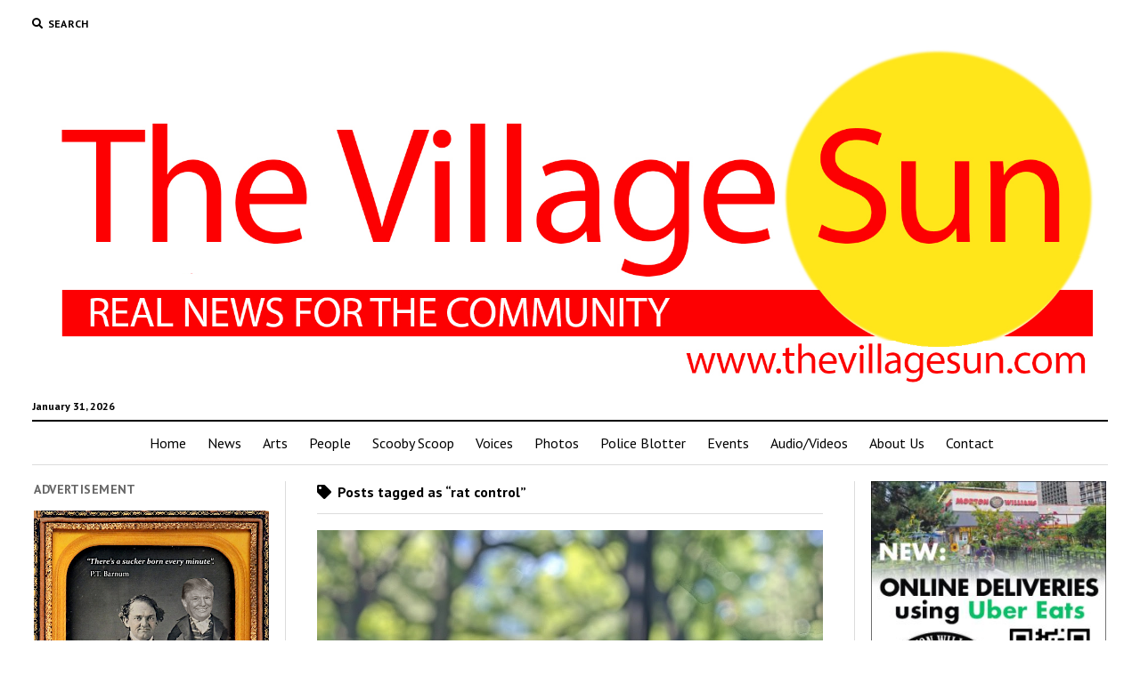

--- FILE ---
content_type: text/html; charset=UTF-8
request_url: https://thevillagesun.com/tag/rat-control
body_size: 16371
content:
<!DOCTYPE html>

<html lang="en-US">

<head>
	<meta name='robots' content='index, follow, max-image-preview:large, max-snippet:-1, max-video-preview:-1' />
<meta charset="UTF-8" />
<meta name="viewport" content="width=device-width, initial-scale=1" />
<meta name="template" content="Mission News 1.51" />

	<!-- This site is optimized with the Yoast SEO plugin v26.8 - https://yoast.com/product/yoast-seo-wordpress/ -->
	<title>rat control Archives - The Village Sun</title>
	<link rel="canonical" href="https://thevillagesun.com/tag/rat-control" />
	<meta property="og:locale" content="en_US" />
	<meta property="og:type" content="article" />
	<meta property="og:title" content="rat control Archives - The Village Sun" />
	<meta property="og:url" content="https://thevillagesun.com/tag/rat-control" />
	<meta property="og:site_name" content="The Village Sun" />
	<meta name="twitter:card" content="summary_large_image" />
	<meta name="twitter:site" content="@TheVillageSun" />
	<script type="application/ld+json" class="yoast-schema-graph">{"@context":"https://schema.org","@graph":[{"@type":"CollectionPage","@id":"https://thevillagesun.com/tag/rat-control","url":"https://thevillagesun.com/tag/rat-control","name":"rat control Archives - The Village Sun","isPartOf":{"@id":"https://thevillagesun.com/#website"},"primaryImageOfPage":{"@id":"https://thevillagesun.com/tag/rat-control#primaryimage"},"image":{"@id":"https://thevillagesun.com/tag/rat-control#primaryimage"},"thumbnailUrl":"https://thevillagesun.com/wp-content/uploads/2024/04/snakes-and-rats-1.jpg","breadcrumb":{"@id":"https://thevillagesun.com/tag/rat-control#breadcrumb"},"inLanguage":"en-US"},{"@type":"ImageObject","inLanguage":"en-US","@id":"https://thevillagesun.com/tag/rat-control#primaryimage","url":"https://thevillagesun.com/wp-content/uploads/2024/04/snakes-and-rats-1.jpg","contentUrl":"https://thevillagesun.com/wp-content/uploads/2024/04/snakes-and-rats-1.jpg","width":1024,"height":1024},{"@type":"BreadcrumbList","@id":"https://thevillagesun.com/tag/rat-control#breadcrumb","itemListElement":[{"@type":"ListItem","position":1,"name":"Home","item":"https://thevillagesun.com/"},{"@type":"ListItem","position":2,"name":"rat control"}]},{"@type":"WebSite","@id":"https://thevillagesun.com/#website","url":"https://thevillagesun.com/","name":"The Village Sun","description":"Real News for the Community","publisher":{"@id":"https://thevillagesun.com/#organization"},"potentialAction":[{"@type":"SearchAction","target":{"@type":"EntryPoint","urlTemplate":"https://thevillagesun.com/?s={search_term_string}"},"query-input":{"@type":"PropertyValueSpecification","valueRequired":true,"valueName":"search_term_string"}}],"inLanguage":"en-US"},{"@type":"Organization","@id":"https://thevillagesun.com/#organization","name":"The Village Sun","url":"https://thevillagesun.com/","logo":{"@type":"ImageObject","inLanguage":"en-US","@id":"https://thevillagesun.com/#/schema/logo/image/","url":"https://thevillagesun.com/wp-content/uploads/2021/08/The-Village-Sun-logo-1.jpeg","contentUrl":"https://thevillagesun.com/wp-content/uploads/2021/08/The-Village-Sun-logo-1.jpeg","width":397,"height":374,"caption":"The Village Sun"},"image":{"@id":"https://thevillagesun.com/#/schema/logo/image/"},"sameAs":["https://www.facebook.com/thevillagesun","https://x.com/TheVillageSun","https://www.instagram.com/thevillagesun"]}]}</script>
	<!-- / Yoast SEO plugin. -->


<link rel='dns-prefetch' href='//www.googletagmanager.com' />
<link rel='dns-prefetch' href='//stats.wp.com' />
<link rel='dns-prefetch' href='//fonts.googleapis.com' />
<link rel='dns-prefetch' href='//jetpack.wordpress.com' />
<link rel='dns-prefetch' href='//s0.wp.com' />
<link rel='dns-prefetch' href='//public-api.wordpress.com' />
<link rel='dns-prefetch' href='//0.gravatar.com' />
<link rel='dns-prefetch' href='//1.gravatar.com' />
<link rel='dns-prefetch' href='//2.gravatar.com' />
<link rel='dns-prefetch' href='//pagead2.googlesyndication.com' />
<link rel="alternate" type="application/rss+xml" title="The Village Sun &raquo; Feed" href="https://thevillagesun.com/feed" />
<link rel="alternate" type="application/rss+xml" title="The Village Sun &raquo; Comments Feed" href="https://thevillagesun.com/comments/feed" />
<link rel="alternate" type="application/rss+xml" title="The Village Sun &raquo; rat control Tag Feed" href="https://thevillagesun.com/tag/rat-control/feed" />
<!-- thevillagesun.com is managing ads with Advanced Ads 2.0.16 – https://wpadvancedads.com/ --><script id="thevi-ready">
			window.advanced_ads_ready=function(e,a){a=a||"complete";var d=function(e){return"interactive"===a?"loading"!==e:"complete"===e};d(document.readyState)?e():document.addEventListener("readystatechange",(function(a){d(a.target.readyState)&&e()}),{once:"interactive"===a})},window.advanced_ads_ready_queue=window.advanced_ads_ready_queue||[];		</script>
		<style id='wp-img-auto-sizes-contain-inline-css' type='text/css'>
img:is([sizes=auto i],[sizes^="auto," i]){contain-intrinsic-size:3000px 1500px}
/*# sourceURL=wp-img-auto-sizes-contain-inline-css */
</style>
<style id='wp-emoji-styles-inline-css' type='text/css'>

	img.wp-smiley, img.emoji {
		display: inline !important;
		border: none !important;
		box-shadow: none !important;
		height: 1em !important;
		width: 1em !important;
		margin: 0 0.07em !important;
		vertical-align: -0.1em !important;
		background: none !important;
		padding: 0 !important;
	}
/*# sourceURL=wp-emoji-styles-inline-css */
</style>
<style id='wp-block-library-inline-css' type='text/css'>
:root{--wp-block-synced-color:#7a00df;--wp-block-synced-color--rgb:122,0,223;--wp-bound-block-color:var(--wp-block-synced-color);--wp-editor-canvas-background:#ddd;--wp-admin-theme-color:#007cba;--wp-admin-theme-color--rgb:0,124,186;--wp-admin-theme-color-darker-10:#006ba1;--wp-admin-theme-color-darker-10--rgb:0,107,160.5;--wp-admin-theme-color-darker-20:#005a87;--wp-admin-theme-color-darker-20--rgb:0,90,135;--wp-admin-border-width-focus:2px}@media (min-resolution:192dpi){:root{--wp-admin-border-width-focus:1.5px}}.wp-element-button{cursor:pointer}:root .has-very-light-gray-background-color{background-color:#eee}:root .has-very-dark-gray-background-color{background-color:#313131}:root .has-very-light-gray-color{color:#eee}:root .has-very-dark-gray-color{color:#313131}:root .has-vivid-green-cyan-to-vivid-cyan-blue-gradient-background{background:linear-gradient(135deg,#00d084,#0693e3)}:root .has-purple-crush-gradient-background{background:linear-gradient(135deg,#34e2e4,#4721fb 50%,#ab1dfe)}:root .has-hazy-dawn-gradient-background{background:linear-gradient(135deg,#faaca8,#dad0ec)}:root .has-subdued-olive-gradient-background{background:linear-gradient(135deg,#fafae1,#67a671)}:root .has-atomic-cream-gradient-background{background:linear-gradient(135deg,#fdd79a,#004a59)}:root .has-nightshade-gradient-background{background:linear-gradient(135deg,#330968,#31cdcf)}:root .has-midnight-gradient-background{background:linear-gradient(135deg,#020381,#2874fc)}:root{--wp--preset--font-size--normal:16px;--wp--preset--font-size--huge:42px}.has-regular-font-size{font-size:1em}.has-larger-font-size{font-size:2.625em}.has-normal-font-size{font-size:var(--wp--preset--font-size--normal)}.has-huge-font-size{font-size:var(--wp--preset--font-size--huge)}.has-text-align-center{text-align:center}.has-text-align-left{text-align:left}.has-text-align-right{text-align:right}.has-fit-text{white-space:nowrap!important}#end-resizable-editor-section{display:none}.aligncenter{clear:both}.items-justified-left{justify-content:flex-start}.items-justified-center{justify-content:center}.items-justified-right{justify-content:flex-end}.items-justified-space-between{justify-content:space-between}.screen-reader-text{border:0;clip-path:inset(50%);height:1px;margin:-1px;overflow:hidden;padding:0;position:absolute;width:1px;word-wrap:normal!important}.screen-reader-text:focus{background-color:#ddd;clip-path:none;color:#444;display:block;font-size:1em;height:auto;left:5px;line-height:normal;padding:15px 23px 14px;text-decoration:none;top:5px;width:auto;z-index:100000}html :where(.has-border-color){border-style:solid}html :where([style*=border-top-color]){border-top-style:solid}html :where([style*=border-right-color]){border-right-style:solid}html :where([style*=border-bottom-color]){border-bottom-style:solid}html :where([style*=border-left-color]){border-left-style:solid}html :where([style*=border-width]){border-style:solid}html :where([style*=border-top-width]){border-top-style:solid}html :where([style*=border-right-width]){border-right-style:solid}html :where([style*=border-bottom-width]){border-bottom-style:solid}html :where([style*=border-left-width]){border-left-style:solid}html :where(img[class*=wp-image-]){height:auto;max-width:100%}:where(figure){margin:0 0 1em}html :where(.is-position-sticky){--wp-admin--admin-bar--position-offset:var(--wp-admin--admin-bar--height,0px)}@media screen and (max-width:600px){html :where(.is-position-sticky){--wp-admin--admin-bar--position-offset:0px}}

/*# sourceURL=wp-block-library-inline-css */
</style><style id='global-styles-inline-css' type='text/css'>
:root{--wp--preset--aspect-ratio--square: 1;--wp--preset--aspect-ratio--4-3: 4/3;--wp--preset--aspect-ratio--3-4: 3/4;--wp--preset--aspect-ratio--3-2: 3/2;--wp--preset--aspect-ratio--2-3: 2/3;--wp--preset--aspect-ratio--16-9: 16/9;--wp--preset--aspect-ratio--9-16: 9/16;--wp--preset--color--black: #000000;--wp--preset--color--cyan-bluish-gray: #abb8c3;--wp--preset--color--white: #ffffff;--wp--preset--color--pale-pink: #f78da7;--wp--preset--color--vivid-red: #cf2e2e;--wp--preset--color--luminous-vivid-orange: #ff6900;--wp--preset--color--luminous-vivid-amber: #fcb900;--wp--preset--color--light-green-cyan: #7bdcb5;--wp--preset--color--vivid-green-cyan: #00d084;--wp--preset--color--pale-cyan-blue: #8ed1fc;--wp--preset--color--vivid-cyan-blue: #0693e3;--wp--preset--color--vivid-purple: #9b51e0;--wp--preset--gradient--vivid-cyan-blue-to-vivid-purple: linear-gradient(135deg,rgb(6,147,227) 0%,rgb(155,81,224) 100%);--wp--preset--gradient--light-green-cyan-to-vivid-green-cyan: linear-gradient(135deg,rgb(122,220,180) 0%,rgb(0,208,130) 100%);--wp--preset--gradient--luminous-vivid-amber-to-luminous-vivid-orange: linear-gradient(135deg,rgb(252,185,0) 0%,rgb(255,105,0) 100%);--wp--preset--gradient--luminous-vivid-orange-to-vivid-red: linear-gradient(135deg,rgb(255,105,0) 0%,rgb(207,46,46) 100%);--wp--preset--gradient--very-light-gray-to-cyan-bluish-gray: linear-gradient(135deg,rgb(238,238,238) 0%,rgb(169,184,195) 100%);--wp--preset--gradient--cool-to-warm-spectrum: linear-gradient(135deg,rgb(74,234,220) 0%,rgb(151,120,209) 20%,rgb(207,42,186) 40%,rgb(238,44,130) 60%,rgb(251,105,98) 80%,rgb(254,248,76) 100%);--wp--preset--gradient--blush-light-purple: linear-gradient(135deg,rgb(255,206,236) 0%,rgb(152,150,240) 100%);--wp--preset--gradient--blush-bordeaux: linear-gradient(135deg,rgb(254,205,165) 0%,rgb(254,45,45) 50%,rgb(107,0,62) 100%);--wp--preset--gradient--luminous-dusk: linear-gradient(135deg,rgb(255,203,112) 0%,rgb(199,81,192) 50%,rgb(65,88,208) 100%);--wp--preset--gradient--pale-ocean: linear-gradient(135deg,rgb(255,245,203) 0%,rgb(182,227,212) 50%,rgb(51,167,181) 100%);--wp--preset--gradient--electric-grass: linear-gradient(135deg,rgb(202,248,128) 0%,rgb(113,206,126) 100%);--wp--preset--gradient--midnight: linear-gradient(135deg,rgb(2,3,129) 0%,rgb(40,116,252) 100%);--wp--preset--font-size--small: 12px;--wp--preset--font-size--medium: 20px;--wp--preset--font-size--large: 21px;--wp--preset--font-size--x-large: 42px;--wp--preset--font-size--regular: 16px;--wp--preset--font-size--larger: 28px;--wp--preset--spacing--20: 0.44rem;--wp--preset--spacing--30: 0.67rem;--wp--preset--spacing--40: 1rem;--wp--preset--spacing--50: 1.5rem;--wp--preset--spacing--60: 2.25rem;--wp--preset--spacing--70: 3.38rem;--wp--preset--spacing--80: 5.06rem;--wp--preset--shadow--natural: 6px 6px 9px rgba(0, 0, 0, 0.2);--wp--preset--shadow--deep: 12px 12px 50px rgba(0, 0, 0, 0.4);--wp--preset--shadow--sharp: 6px 6px 0px rgba(0, 0, 0, 0.2);--wp--preset--shadow--outlined: 6px 6px 0px -3px rgb(255, 255, 255), 6px 6px rgb(0, 0, 0);--wp--preset--shadow--crisp: 6px 6px 0px rgb(0, 0, 0);}:where(.is-layout-flex){gap: 0.5em;}:where(.is-layout-grid){gap: 0.5em;}body .is-layout-flex{display: flex;}.is-layout-flex{flex-wrap: wrap;align-items: center;}.is-layout-flex > :is(*, div){margin: 0;}body .is-layout-grid{display: grid;}.is-layout-grid > :is(*, div){margin: 0;}:where(.wp-block-columns.is-layout-flex){gap: 2em;}:where(.wp-block-columns.is-layout-grid){gap: 2em;}:where(.wp-block-post-template.is-layout-flex){gap: 1.25em;}:where(.wp-block-post-template.is-layout-grid){gap: 1.25em;}.has-black-color{color: var(--wp--preset--color--black) !important;}.has-cyan-bluish-gray-color{color: var(--wp--preset--color--cyan-bluish-gray) !important;}.has-white-color{color: var(--wp--preset--color--white) !important;}.has-pale-pink-color{color: var(--wp--preset--color--pale-pink) !important;}.has-vivid-red-color{color: var(--wp--preset--color--vivid-red) !important;}.has-luminous-vivid-orange-color{color: var(--wp--preset--color--luminous-vivid-orange) !important;}.has-luminous-vivid-amber-color{color: var(--wp--preset--color--luminous-vivid-amber) !important;}.has-light-green-cyan-color{color: var(--wp--preset--color--light-green-cyan) !important;}.has-vivid-green-cyan-color{color: var(--wp--preset--color--vivid-green-cyan) !important;}.has-pale-cyan-blue-color{color: var(--wp--preset--color--pale-cyan-blue) !important;}.has-vivid-cyan-blue-color{color: var(--wp--preset--color--vivid-cyan-blue) !important;}.has-vivid-purple-color{color: var(--wp--preset--color--vivid-purple) !important;}.has-black-background-color{background-color: var(--wp--preset--color--black) !important;}.has-cyan-bluish-gray-background-color{background-color: var(--wp--preset--color--cyan-bluish-gray) !important;}.has-white-background-color{background-color: var(--wp--preset--color--white) !important;}.has-pale-pink-background-color{background-color: var(--wp--preset--color--pale-pink) !important;}.has-vivid-red-background-color{background-color: var(--wp--preset--color--vivid-red) !important;}.has-luminous-vivid-orange-background-color{background-color: var(--wp--preset--color--luminous-vivid-orange) !important;}.has-luminous-vivid-amber-background-color{background-color: var(--wp--preset--color--luminous-vivid-amber) !important;}.has-light-green-cyan-background-color{background-color: var(--wp--preset--color--light-green-cyan) !important;}.has-vivid-green-cyan-background-color{background-color: var(--wp--preset--color--vivid-green-cyan) !important;}.has-pale-cyan-blue-background-color{background-color: var(--wp--preset--color--pale-cyan-blue) !important;}.has-vivid-cyan-blue-background-color{background-color: var(--wp--preset--color--vivid-cyan-blue) !important;}.has-vivid-purple-background-color{background-color: var(--wp--preset--color--vivid-purple) !important;}.has-black-border-color{border-color: var(--wp--preset--color--black) !important;}.has-cyan-bluish-gray-border-color{border-color: var(--wp--preset--color--cyan-bluish-gray) !important;}.has-white-border-color{border-color: var(--wp--preset--color--white) !important;}.has-pale-pink-border-color{border-color: var(--wp--preset--color--pale-pink) !important;}.has-vivid-red-border-color{border-color: var(--wp--preset--color--vivid-red) !important;}.has-luminous-vivid-orange-border-color{border-color: var(--wp--preset--color--luminous-vivid-orange) !important;}.has-luminous-vivid-amber-border-color{border-color: var(--wp--preset--color--luminous-vivid-amber) !important;}.has-light-green-cyan-border-color{border-color: var(--wp--preset--color--light-green-cyan) !important;}.has-vivid-green-cyan-border-color{border-color: var(--wp--preset--color--vivid-green-cyan) !important;}.has-pale-cyan-blue-border-color{border-color: var(--wp--preset--color--pale-cyan-blue) !important;}.has-vivid-cyan-blue-border-color{border-color: var(--wp--preset--color--vivid-cyan-blue) !important;}.has-vivid-purple-border-color{border-color: var(--wp--preset--color--vivid-purple) !important;}.has-vivid-cyan-blue-to-vivid-purple-gradient-background{background: var(--wp--preset--gradient--vivid-cyan-blue-to-vivid-purple) !important;}.has-light-green-cyan-to-vivid-green-cyan-gradient-background{background: var(--wp--preset--gradient--light-green-cyan-to-vivid-green-cyan) !important;}.has-luminous-vivid-amber-to-luminous-vivid-orange-gradient-background{background: var(--wp--preset--gradient--luminous-vivid-amber-to-luminous-vivid-orange) !important;}.has-luminous-vivid-orange-to-vivid-red-gradient-background{background: var(--wp--preset--gradient--luminous-vivid-orange-to-vivid-red) !important;}.has-very-light-gray-to-cyan-bluish-gray-gradient-background{background: var(--wp--preset--gradient--very-light-gray-to-cyan-bluish-gray) !important;}.has-cool-to-warm-spectrum-gradient-background{background: var(--wp--preset--gradient--cool-to-warm-spectrum) !important;}.has-blush-light-purple-gradient-background{background: var(--wp--preset--gradient--blush-light-purple) !important;}.has-blush-bordeaux-gradient-background{background: var(--wp--preset--gradient--blush-bordeaux) !important;}.has-luminous-dusk-gradient-background{background: var(--wp--preset--gradient--luminous-dusk) !important;}.has-pale-ocean-gradient-background{background: var(--wp--preset--gradient--pale-ocean) !important;}.has-electric-grass-gradient-background{background: var(--wp--preset--gradient--electric-grass) !important;}.has-midnight-gradient-background{background: var(--wp--preset--gradient--midnight) !important;}.has-small-font-size{font-size: var(--wp--preset--font-size--small) !important;}.has-medium-font-size{font-size: var(--wp--preset--font-size--medium) !important;}.has-large-font-size{font-size: var(--wp--preset--font-size--large) !important;}.has-x-large-font-size{font-size: var(--wp--preset--font-size--x-large) !important;}
/*# sourceURL=global-styles-inline-css */
</style>

<style id='classic-theme-styles-inline-css' type='text/css'>
/*! This file is auto-generated */
.wp-block-button__link{color:#fff;background-color:#32373c;border-radius:9999px;box-shadow:none;text-decoration:none;padding:calc(.667em + 2px) calc(1.333em + 2px);font-size:1.125em}.wp-block-file__button{background:#32373c;color:#fff;text-decoration:none}
/*# sourceURL=/wp-includes/css/classic-themes.min.css */
</style>
<link rel='stylesheet' id='foobox-free-min-css' href='https://thevillagesun.com/wp-content/plugins/foobox-image-lightbox/free/css/foobox.free.min.css?ver=2.7.35' type='text/css' media='all' />
<link rel='stylesheet' id='contact-form-7-css' href='https://thevillagesun.com/wp-content/plugins/contact-form-7/includes/css/styles.css?ver=6.1.4' type='text/css' media='all' />
<link rel='stylesheet' id='ct-mission-news-google-fonts-css' href='//fonts.googleapis.com/css?family=Abril+Fatface%7CPT+Sans%3A400%2C700%7CPT+Serif%3A400%2C400i%2C700%2C700i&#038;subset=latin%2Clatin-ext&#038;display=swap&#038;ver=6.9' type='text/css' media='all' />
<link rel='stylesheet' id='ct-mission-news-font-awesome-css' href='https://thevillagesun.com/wp-content/themes/mission-news/assets/font-awesome/css/all.min.css?ver=6.9' type='text/css' media='all' />
<link rel='stylesheet' id='ct-mission-news-style-css' href='https://thevillagesun.com/wp-content/themes/mission-news/style.css?ver=6.9' type='text/css' media='all' />
<style id='ct-mission-news-style-inline-css' type='text/css'>
.widget-area-site-footer {text-align: center;}
/*# sourceURL=ct-mission-news-style-inline-css */
</style>
<script type="text/javascript" src="https://thevillagesun.com/wp-includes/js/jquery/jquery.min.js?ver=3.7.1" id="jquery-core-js"></script>
<script type="text/javascript" src="https://thevillagesun.com/wp-includes/js/jquery/jquery-migrate.min.js?ver=3.4.1" id="jquery-migrate-js"></script>
<script type="text/javascript" id="foobox-free-min-js-before">
/* <![CDATA[ */
/* Run FooBox FREE (v2.7.35) */
var FOOBOX = window.FOOBOX = {
	ready: true,
	disableOthers: false,
	o: {wordpress: { enabled: true }, fitToScreen:true, captions: { dataTitle: ["captionTitle","title"], dataDesc: ["captionDesc","description"] }, rel: '', excludes:'.fbx-link,.nofoobox,.nolightbox,a[href*="pinterest.com/pin/create/button/"]', affiliate : { enabled: false }, error: "Could not load the item"},
	selectors: [
		".gallery", ".wp-block-gallery", ".wp-caption", ".wp-block-image", "a:has(img[class*=wp-image-])", ".post a:has(img[class*=wp-image-])", ".foobox"
	],
	pre: function( $ ){
		// Custom JavaScript (Pre)
		
	},
	post: function( $ ){
		// Custom JavaScript (Post)
		
		// Custom Captions Code
		
	},
	custom: function( $ ){
		// Custom Extra JS
		
	}
};
//# sourceURL=foobox-free-min-js-before
/* ]]> */
</script>
<script type="text/javascript" src="https://thevillagesun.com/wp-content/plugins/foobox-image-lightbox/free/js/foobox.free.min.js?ver=2.7.35" id="foobox-free-min-js"></script>

<!-- Google tag (gtag.js) snippet added by Site Kit -->
<!-- Google Analytics snippet added by Site Kit -->
<script type="text/javascript" src="https://www.googletagmanager.com/gtag/js?id=G-P0X7TMD8S7" id="google_gtagjs-js" async></script>
<script type="text/javascript" id="google_gtagjs-js-after">
/* <![CDATA[ */
window.dataLayer = window.dataLayer || [];function gtag(){dataLayer.push(arguments);}
gtag("set","linker",{"domains":["thevillagesun.com"]});
gtag("js", new Date());
gtag("set", "developer_id.dZTNiMT", true);
gtag("config", "G-P0X7TMD8S7");
//# sourceURL=google_gtagjs-js-after
/* ]]> */
</script>
<link rel="https://api.w.org/" href="https://thevillagesun.com/wp-json/" /><link rel="alternate" title="JSON" type="application/json" href="https://thevillagesun.com/wp-json/wp/v2/tags/6297" /><link rel="EditURI" type="application/rsd+xml" title="RSD" href="https://thevillagesun.com/xmlrpc.php?rsd" />
<meta name="generator" content="WordPress 6.9" />
<meta name="generator" content="Site Kit by Google 1.171.0" /><meta property="fb:app_id" content=""><meta property="fb:admins" content="">            <div id="fb-root"></div>
            <script>(function (d, s, id) {
                    var js, fjs = d.getElementsByTagName(s)[0];
                    if (d.getElementById(id))
                        return;
                    js = d.createElement(s);
                    js.id = id;
                    js.src = "//connect.facebook.net/en_US/sdk.js#xfbml=1&version=v2.0";
                    fjs.parentNode.insertBefore(js, fjs);
                }(document, 'script', 'facebook-jssdk'));</script>
            	<style>img#wpstats{display:none}</style>
		
<!-- Google AdSense meta tags added by Site Kit -->
<meta name="google-adsense-platform-account" content="ca-host-pub-2644536267352236">
<meta name="google-adsense-platform-domain" content="sitekit.withgoogle.com">
<!-- End Google AdSense meta tags added by Site Kit -->
<style type="text/css">.recentcomments a{display:inline !important;padding:0 !important;margin:0 !important;}</style>
<!-- Google AdSense snippet added by Site Kit -->
<script type="text/javascript" async="async" src="https://pagead2.googlesyndication.com/pagead/js/adsbygoogle.js?client=ca-pub-4495175327960673&amp;host=ca-host-pub-2644536267352236" crossorigin="anonymous"></script>

<!-- End Google AdSense snippet added by Site Kit -->
<link rel="icon" href="https://thevillagesun.com/wp-content/uploads/2021/08/The-Village-Sun-logo-2-Copy-5-150x150.png" sizes="32x32" />
<link rel="icon" href="https://thevillagesun.com/wp-content/uploads/2021/08/The-Village-Sun-logo-2-Copy-5.png" sizes="192x192" />
<link rel="apple-touch-icon" href="https://thevillagesun.com/wp-content/uploads/2021/08/The-Village-Sun-logo-2-Copy-5.png" />
<meta name="msapplication-TileImage" content="https://thevillagesun.com/wp-content/uploads/2021/08/The-Village-Sun-logo-2-Copy-5.png" />
</head>

<body id="mission-news" class="archive tag tag-rat-control tag-6297 wp-custom-logo wp-theme-mission-news aa-prefix-thevi-">
<a class="skip-content" href="#main">Press &quot;Enter&quot; to skip to content</a>
<div id="overflow-container" class="overflow-container">
	<div id="max-width" class="max-width">
							<header class="site-header" id="site-header" role="banner">
				<div class="top-nav">
					<button id="search-toggle" class="search-toggle"><i class="fas fa-search"></i><span>Search</span></button>
<div id="search-form-popup" class="search-form-popup">
	<div class="inner">
		<div class="title">Search The Village Sun</div>
		<div class='search-form-container'>
    <form role="search" method="get" class="search-form" action="https://thevillagesun.com">
        <input id="search-field" type="search" class="search-field" value="" name="s"
               title="Search" placeholder=" Search for..." />
        <input type="submit" class="search-submit" value='Search'/>
    </form>
</div>		<a id="close-search" class="close" href="#"><svg xmlns="http://www.w3.org/2000/svg" width="20" height="20" viewBox="0 0 20 20" version="1.1"><g stroke="none" stroke-width="1" fill="none" fill-rule="evenodd"><g transform="translate(-17.000000, -12.000000)" fill="#000000"><g transform="translate(17.000000, 12.000000)"><rect transform="translate(10.000000, 10.000000) rotate(45.000000) translate(-10.000000, -10.000000) " x="9" y="-2" width="2" height="24"/><rect transform="translate(10.000000, 10.000000) rotate(-45.000000) translate(-10.000000, -10.000000) " x="9" y="-2" width="2" height="24"/></g></g></g></svg></a>
	</div>
</div>
					<div id="menu-secondary-container" class="menu-secondary-container">
						<div id="menu-secondary" class="menu-container menu-secondary" role="navigation">
	</div>
					</div>
									</div>
				<div id="title-container" class="title-container"><div class='site-title has-date'><a href="https://thevillagesun.com/" class="custom-logo-link" rel="home"><img width="1936" height="632" src="https://thevillagesun.com/wp-content/uploads/2019/10/village-sun-full-CROP.png" class="custom-logo" alt="The Village Sun" decoding="async" fetchpriority="high" srcset="https://thevillagesun.com/wp-content/uploads/2019/10/village-sun-full-CROP.png 1936w, https://thevillagesun.com/wp-content/uploads/2019/10/village-sun-full-CROP-300x98.png 300w, https://thevillagesun.com/wp-content/uploads/2019/10/village-sun-full-CROP-768x251.png 768w, https://thevillagesun.com/wp-content/uploads/2019/10/village-sun-full-CROP-1024x334.png 1024w" sizes="(max-width: 1936px) 100vw, 1936px" /></a></div><p class="date">January 31, 2026</p>				</div>
				<button id="toggle-navigation" class="toggle-navigation" name="toggle-navigation" aria-expanded="false">
					<span class="screen-reader-text">open menu</span>
					<svg xmlns="http://www.w3.org/2000/svg" width="24" height="18" viewBox="0 0 24 18" version="1.1"><g stroke="none" stroke-width="1" fill="none" fill-rule="evenodd"><g transform="translate(-272.000000, -21.000000)" fill="#000000"><g transform="translate(266.000000, 12.000000)"><g transform="translate(6.000000, 9.000000)"><rect class="top-bar" x="0" y="0" width="24" height="2"/><rect class="middle-bar" x="0" y="8" width="24" height="2"/><rect class="bottom-bar" x="0" y="16" width="24" height="2"/></g></g></g></g></svg>				</button>
				<div id="menu-primary-container" class="menu-primary-container tier-1">
					<div class="dropdown-navigation"><a id="back-button" class="back-button" href="#"><i class="fas fa-angle-left"></i> Back</a><span class="label"></span></div>
<div id="menu-primary" class="menu-container menu-primary" role="navigation">
    <nav class="menu"><ul id="menu-primary-items" class="menu-primary-items"><li id="menu-item-32" class="menu-item menu-item-type-custom menu-item-object-custom menu-item-home menu-item-32"><a href="https://thevillagesun.com">Home</a></li>
<li id="menu-item-37" class="menu-item menu-item-type-taxonomy menu-item-object-category menu-item-37"><a href="https://thevillagesun.com/category/news">News</a></li>
<li id="menu-item-34" class="menu-item menu-item-type-taxonomy menu-item-object-category menu-item-34"><a href="https://thevillagesun.com/category/arts">Arts</a></li>
<li id="menu-item-210" class="menu-item menu-item-type-taxonomy menu-item-object-category menu-item-210"><a href="https://thevillagesun.com/category/people">People</a></li>
<li id="menu-item-40" class="menu-item menu-item-type-taxonomy menu-item-object-category menu-item-40"><a href="https://thevillagesun.com/category/scooby-scoop">Scooby Scoop</a></li>
<li id="menu-item-216" class="menu-item menu-item-type-taxonomy menu-item-object-category menu-item-216"><a href="https://thevillagesun.com/category/voices">Voices</a></li>
<li id="menu-item-39" class="menu-item menu-item-type-taxonomy menu-item-object-category menu-item-39"><a href="https://thevillagesun.com/category/photos">Photos</a></li>
<li id="menu-item-209" class="menu-item menu-item-type-taxonomy menu-item-object-category menu-item-209"><a href="https://thevillagesun.com/category/police-blotter">Police Blotter</a></li>
<li id="menu-item-306" class="menu-item menu-item-type-taxonomy menu-item-object-category menu-item-306"><a href="https://thevillagesun.com/category/events">Events</a></li>
<li id="menu-item-2300" class="menu-item menu-item-type-taxonomy menu-item-object-category menu-item-2300"><a href="https://thevillagesun.com/category/video">Audio/Videos</a></li>
<li id="menu-item-80" class="menu-item menu-item-type-post_type menu-item-object-page menu-item-80"><a href="https://thevillagesun.com/about-us">About Us</a></li>
<li id="menu-item-79" class="menu-item menu-item-type-post_type menu-item-object-page menu-item-79"><a href="https://thevillagesun.com/contact">Contact</a></li>
</ul></nav></div>
				</div>
			</header>
								<div class="content-container">
						<div class="layout-container">
				    <aside class="sidebar sidebar-left" id="sidebar-left" role="complementary">
        <div class="inner">
            <section id="media_image-520" class="widget widget_media_image"><h2 class="widget-title">ADVERTISEMENT</h2><img width="506" height="640" src="https://thevillagesun.com/wp-content/uploads/2024/08/D.-Mulkins-Trump-ad.png" class="image wp-image-57070  attachment-full size-full" alt="" style="max-width: 100%; height: auto;" decoding="async" srcset="https://thevillagesun.com/wp-content/uploads/2024/08/D.-Mulkins-Trump-ad.png 506w, https://thevillagesun.com/wp-content/uploads/2024/08/D.-Mulkins-Trump-ad-237x300.png 237w" sizes="(max-width: 506px) 100vw, 506px" /></section><section id="custom_html-19" class="widget_text widget widget_custom_html"><div class="textwidget custom-html-widget"><embed height="500px" width="100%" src="https://www.gofundme.com/mvc.php?route=widgets/mediawidget&fund=keep-the-village-sun-shining-bright&image=1&coinfo=1&preview=1" type="text/html"><embed></div></section><section id="text-65" class="widget widget_text">			<div class="textwidget"><p><span style="font-weight: 400;">Please contribute to The Village Sun’s </span><b><i>GoFundMe campaign!</i></b> <span style="font-weight: 400;">You see some ads on our site, but some of them are from Google and, honestly, they don’t pay very much. We are very grateful for other ads from our local businesses, but unfortunately they don’t cover all of our expenses! </span><b><i>Your donation will definitely make a difference!</i></b><span style="font-weight: 400;"> See above to make a GoFundMe donation and help ensure that The Village Sun keeps publishing. Thank you!</span></p>
</div>
		</section><section id="ct_mission_news_post_list-1" class="widget widget_ct_mission_news_post_list"><div class="style-1"><h2 class="widget-title">Featured Stories</h2><ul><li class="post-item"><div class="top"><div class="top-inner"><a href="https://thevillagesun.com/village-sun-wins-7-nypa-better-newspaper-contest-awards" class="title">Village Sun wins 7 NYPA Better Newspaper Contest awards</a></div></div><div class="bottom"><div class="excerpt">Taking honors in an impressive array of prestigious categories, Downtown's award-winning paper, The Village Sun, won seven awards in the New York Press Association's Better...</div><span class="comments-link">
	<a href="https://thevillagesun.com/village-sun-wins-7-nypa-better-newspaper-contest-awards#comments">
	<i class="far fa-comment" title="comment icon"></i>
		2 Comments	</a>
</span></div></li><li class="post-item"><div class="top"><div class="top-inner"><a href="https://thevillagesun.com/village-sun-to-set-for-a-little-while" class="title">Village Sun to set for a little while</a></div></div><div class="bottom"><div class="excerpt">Dear readers, thank you for your readership over the last five years — and for your support, story tips, photos, reader comments and more, and...</div><span class="comments-link">
	<a href="https://thevillagesun.com/village-sun-to-set-for-a-little-while#comments">
	<i class="far fa-comment" title="comment icon"></i>
		31 Comments	</a>
</span></div></li><li class="post-item"><div class="top"><div class="top-inner"><a href="https://thevillagesun.com/editorial-no-on-coyho" class="title">Editorial: Just say No to COYHO</a></div></div><div class="bottom"><div class="excerpt">The City of Yes. … eh, yeah, sure, it sounds positive. But you can’t judge a sweeping, citywide development program just on a catchy name....</div><span class="comments-link">
	<a href="https://thevillagesun.com/editorial-no-on-coyho#comments">
	<i class="far fa-comment" title="comment icon"></i>
		19 Comments	</a>
</span></div></li><li class="post-item"><div class="top"><div class="top-inner"><a href="https://thevillagesun.com/it-had-to-go-now-east-village-pizzeria-owner-sheds-his-shed" class="title">&#8216;It had to go now&#8217;: East Village pizzeria owner sheds his shed</a></div></div><div class="bottom"><div class="excerpt">BY CHRIS RYAN | Workers recently dismantled Eleven B pizza restaurant’s outdoor dining setup in the East Village. Owner Vincent Sgarlato got a bit of...</div><span class="comments-link">
	<a href="https://thevillagesun.com/it-had-to-go-now-east-village-pizzeria-owner-sheds-his-shed#comments">
	<i class="far fa-comment" title="comment icon"></i>
		15 Comments	</a>
</span></div></li><li class="post-item"><div class="top"><div class="top-inner"><a href="https://thevillagesun.com/elizabeth-street-gardens-last-stand-little-italy-green-dream-faces-city-halls-wrecking-ball" class="title">Elizabeth Street Garden&#8217;s last stand: Little Italy green dream faces City Hall&#8217;s wrecking ball</a></div></div><div class="bottom"><div class="excerpt">BY SUSAN SILVER | On the eve of its possible execution, the legendary Elizabeth Street Garden was dotted with afternoon visitors soaking up its perennial...</div><span class="comments-link">
	<a href="https://thevillagesun.com/elizabeth-street-gardens-last-stand-little-italy-green-dream-faces-city-halls-wrecking-ball#comments">
	<i class="far fa-comment" title="comment icon"></i>
		14 Comments	</a>
</span></div></li></ul></div></section><section id="media_image-464" class="widget widget_media_image"><a href="https://revbilly.com/"><img width="576" height="640" src="https://thevillagesun.com/wp-content/uploads/2023/12/Earth-Church-new-for-web.jpg" class="image wp-image-51664  attachment-full size-full" alt="" style="max-width: 100%; height: auto;" decoding="async" srcset="https://thevillagesun.com/wp-content/uploads/2023/12/Earth-Church-new-for-web.jpg 576w, https://thevillagesun.com/wp-content/uploads/2023/12/Earth-Church-new-for-web-270x300.jpg 270w" sizes="(max-width: 576px) 100vw, 576px" /></a></section><section id="text-45" class="widget widget_text">			<div class="textwidget"><p><a href="https://thevillagesun.com/wp-content/uploads/2022/12/Pauls-Place-photo.jpg"><img decoding="async" class="size-large wp-image-38852" src="https://thevillagesun.com/wp-content/uploads/2022/12/Pauls-Place-photo-1024x1024.jpg" alt="" width="1024" height="1024" srcset="https://thevillagesun.com/wp-content/uploads/2022/12/Pauls-Place-photo-1024x1024.jpg 1024w, https://thevillagesun.com/wp-content/uploads/2022/12/Pauls-Place-photo-300x300.jpg 300w, https://thevillagesun.com/wp-content/uploads/2022/12/Pauls-Place-photo-150x150.jpg 150w, https://thevillagesun.com/wp-content/uploads/2022/12/Pauls-Place-photo-768x768.jpg 768w, https://thevillagesun.com/wp-content/uploads/2022/12/Pauls-Place-photo-250x250.jpg 250w, https://thevillagesun.com/wp-content/uploads/2022/12/Pauls-Place-photo.jpg 1440w" sizes="(max-width: 1024px) 100vw, 1024px" /></a></p>
<p><strong style="font-size: 16px;">Contact for Paul&#8217;s Place</strong></p>
<p>If you need to contact Paul&#8217;s Place, the 24-hour homeless drop-in center at 114 W. 14th St., between 6th and 7th Aves., don&#8217;t call us at The Village Sun newspaper. You can call Paul&#8217;s Place directly at <strong>332-895-6860</strong>. (Yes, that is a New York City area code.)</p>
</div>
		</section><section id="media_image-77" class="widget widget_media_image"><a href="http://www.jerrypaganesigns.com/"><img width="610" height="1510" src="https://thevillagesun.com/wp-content/uploads/2021/02/Jerry-Pagane-goldleaf-jB6838-copy-4.jpg" class="image wp-image-12248  attachment-full size-full" alt="" style="max-width: 100%; height: auto;" decoding="async" srcset="https://thevillagesun.com/wp-content/uploads/2021/02/Jerry-Pagane-goldleaf-jB6838-copy-4.jpg 610w, https://thevillagesun.com/wp-content/uploads/2021/02/Jerry-Pagane-goldleaf-jB6838-copy-4-121x300.jpg 121w, https://thevillagesun.com/wp-content/uploads/2021/02/Jerry-Pagane-goldleaf-jB6838-copy-4-414x1024.jpg 414w" sizes="(max-width: 610px) 100vw, 610px" /></a></section><section id="media_image-174" class="widget widget_media_image"><h2 class="widget-title">The Village Sun is a member</h2><img width="337" height="150" src="https://thevillagesun.com/wp-content/uploads/2021/12/NYPA.png" class="image wp-image-22088  attachment-full size-full" alt="" style="max-width: 100%; height: auto;" title="The Village Sun is a member of the" decoding="async" srcset="https://thevillagesun.com/wp-content/uploads/2021/12/NYPA.png 337w, https://thevillagesun.com/wp-content/uploads/2021/12/NYPA-300x134.png 300w" sizes="(max-width: 337px) 100vw, 337px" /></section><section id="text-41" class="widget widget_text">			<div class="textwidget"><p><strong><em>The Village Sun NYPA Better Newspaper Contest Awards:</em></strong></p>
<p><strong>2024:</strong></p>
<p>Editorials – <em>First Place</em></p>
<p>Spot News Photos – <em>First Place</em></p>
<p>Coverage of Elections &amp; Politics – <em>Second Place</em></p>
<p>Coverage of Local Government – <em>Third Place</em></p>
<p>Coverage of Healthcare, Health &amp; Science – <em>Third Place</em></p>
<p>Best Distinguished Coverage of Diversity – <em>Third Place</em></p>
<p>Spot News Photos – <em>Third Place</em></p>
<p><strong>2023:</strong></p>
<p>News Story — <em>First Place</em></p>
<p>Coverage of Local Government — <em>Second Place</em></p>
<p>Best Editorial Page — <em>Third Place</em></p>
<p>Spot News Photos — <em>Third Place</em></p>
<p>Coverage of Elections/Politics — <em>Honorable Mention</em></p>
<p>Picture Story — <em>Honorable Mention</em></p>
<p><strong>2022:</strong></p>
<p>News Story — <em>First Place</em></p>
<p>Headlines — <em>Second Place</em></p>
<p>Best Editorial Page — <em>Third Place</em></p>
<p>Coverage of Religion — <em>Third Place</em></p>
<p>Best House Ad — <em>First Place</em></p>
<p><strong>2021:</strong></p>
<p>Best News or Feature Series — <em>Second Place</em></p>
<p>Obituaries — <em>Second Place</em></p>
<p>Coverage of Elections and Politics — <em>Honorable Mention</em></p>
<p>Investigative/In-depth Reporting — <em>Honorable Mention</em></p>
</div>
		</section>        </div>
    </aside>
				<section id="main" class="main" role="main">
					
<div class='archive-header'>
					<h1>
			<i class="fas fa-tag"></i>
			Posts tagged as &ldquo;rat control&rdquo;		</h1>
		</div>
<div id="loop-container" class="loop-container">
    <div class="post-53756 post type-post status-publish format-standard has-post-thumbnail hentry category-featured category-news tag-april-fools tag-chelsea tag-corn-snakes tag-erik-bottcher tag-greenwich-village tag-hells-kitchen tag-ny-city-council-district-3 tag-rat-control tag-turkey-buzzards entry">
		<article>
		<div class="featured-image"><a href="https://thevillagesun.com/erik-bottcher-unveils-fang-tastic-rat-control-plan">Erik Bottcher unveils &#8216;fang-tastic&#8217; rat-control plan<img width="1024" height="1024" src="https://thevillagesun.com/wp-content/uploads/2024/04/snakes-and-rats-1.jpg" class="attachment-large size-large wp-post-image" alt="" decoding="async" loading="lazy" srcset="https://thevillagesun.com/wp-content/uploads/2024/04/snakes-and-rats-1.jpg 1024w, https://thevillagesun.com/wp-content/uploads/2024/04/snakes-and-rats-1-300x300.jpg 300w, https://thevillagesun.com/wp-content/uploads/2024/04/snakes-and-rats-1-150x150.jpg 150w, https://thevillagesun.com/wp-content/uploads/2024/04/snakes-and-rats-1-768x768.jpg 768w, https://thevillagesun.com/wp-content/uploads/2024/04/snakes-and-rats-1-250x250.jpg 250w" sizes="auto, (max-width: 1024px) 100vw, 1024px" /><div class="ccfic"><span class="ccfic-text">The slithery scheme could rid Washington Square Park of rodents. </span></div></a></div>		<div class='post-header'>
						<h2 class='post-title'>
				<a href="https://thevillagesun.com/erik-bottcher-unveils-fang-tastic-rat-control-plan">Erik Bottcher unveils &#8216;fang-tastic&#8217; rat-control plan</a>
			</h2>
			<div class="post-byline">April 2, 2024</div>		</div>
				<div class="post-content">
			<p>BY THE VILLAGE SUN | One of Erik Bottcher&#8217;s top issues is sanitation, so perhaps it&#8217;s not so surprising that he is proposing a groundbreaking&#8230;</p>
		</div>
	</article>
	</div><div class="post-40917 post type-post status-publish format-standard has-post-thumbnail hentry category-voices tag-composting tag-eric-adams tag-jessica-tisch tag-municipal-waste tag-new-york-city tag-nyc-department-of-sanitation tag-rat-control entry">
		<article>
		<div class="featured-image"><a href="https://thevillagesun.com/mayors-op-ed-composting-for-all">Mayor&#8217;s op-ed: Composting for all<img width="1024" height="683" src="https://thevillagesun.com/wp-content/uploads/2023/02/mayor-adams-composting-1-2-1024x683.jpg" class="attachment-large size-large wp-post-image" alt="" decoding="async" loading="lazy" srcset="https://thevillagesun.com/wp-content/uploads/2023/02/mayor-adams-composting-1-2-1024x683.jpg 1024w, https://thevillagesun.com/wp-content/uploads/2023/02/mayor-adams-composting-1-2-300x200.jpg 300w, https://thevillagesun.com/wp-content/uploads/2023/02/mayor-adams-composting-1-2-768x512.jpg 768w, https://thevillagesun.com/wp-content/uploads/2023/02/mayor-adams-composting-1-2-1536x1024.jpg 1536w, https://thevillagesun.com/wp-content/uploads/2023/02/mayor-adams-composting-1-2.jpg 2047w" sizes="auto, (max-width: 1024px) 100vw, 1024px" /><div class="ccfic"><span class="ccfic-text">Mayor Adams and Department of Sanitation Commissioner Jessica Tisch on Feb. 1 at City Hall announced a roadmap to implement the nation's largest composting program. (Michael Appleton/Mayoral Photography Office)</span></div></a></div>		<div class='post-header'>
						<h2 class='post-title'>
				<a href="https://thevillagesun.com/mayors-op-ed-composting-for-all">Mayor&#8217;s op-ed: Composting for all</a>
			</h2>
			<div class="post-byline">February 6, 2023</div>		</div>
				<div class="post-content">
			<p>BY ERIC ADAMS | New Yorkers know that rats love trash bags full of food waste. And they know that I hate rats. This week,&#8230;</p>
		</div>
	</article>
	</div><div class="post-30504 post type-post status-publish format-standard has-post-thumbnail hentry category-events category-news tag-community-board-3 tag-east-village tag-lower-east-side tag-new-york-city-department-of-health tag-rat-academy tag-rat-control entry">
		<article>
		<div class="featured-image"><a href="https://thevillagesun.com/rat-academy-will-educate-on-how-to-eradicate-pest-plague">Rat Academy will educate on how to eradicate pest plague<img width="799" height="1024" src="https://thevillagesun.com/wp-content/uploads/2022/08/Rat-Academy-799x1024.png" class="attachment-large size-large wp-post-image" alt="" decoding="async" loading="lazy" srcset="https://thevillagesun.com/wp-content/uploads/2022/08/Rat-Academy-799x1024.png 799w, https://thevillagesun.com/wp-content/uploads/2022/08/Rat-Academy-234x300.png 234w, https://thevillagesun.com/wp-content/uploads/2022/08/Rat-Academy-768x984.png 768w, https://thevillagesun.com/wp-content/uploads/2022/08/Rat-Academy-1198x1536.png 1198w, https://thevillagesun.com/wp-content/uploads/2022/08/Rat-Academy-1598x2048.png 1598w, https://thevillagesun.com/wp-content/uploads/2022/08/Rat-Academy.png 1675w" sizes="auto, (max-width: 799px) 100vw, 799px" /><div class="ccfic"></div></a></div>		<div class='post-header'>
						<h2 class='post-title'>
				<a href="https://thevillagesun.com/rat-academy-will-educate-on-how-to-eradicate-pest-plague">Rat Academy will educate on how to eradicate pest plague</a>
			</h2>
			<div class="post-byline">August 22, 2022</div>		</div>
				<div class="post-content">
			<p>BY THE VILLAGE SUN | Rats are running rampant around the city, but what do we really know about them? Sure, everyone&#8217;s seen the Pizza&#8230;</p>
		</div>
	</article>
	</div></div>

</section> <!-- .main -->
	<aside class="sidebar sidebar-right" id="sidebar-right" role="complementary">
		<div class="inner">
			<section id="media_image-524" class="widget widget_media_image"><a href="https://www.ubereats.com/brand/morton-williams"><img width="300" height="300" src="https://thevillagesun.com/wp-content/uploads/2023/01/TVS-Morton-Williams_500x500-300x300.jpg" class="image wp-image-39182  attachment-medium size-medium" alt="" style="max-width: 100%; height: auto;" decoding="async" loading="lazy" srcset="https://thevillagesun.com/wp-content/uploads/2023/01/TVS-Morton-Williams_500x500-300x300.jpg 300w, https://thevillagesun.com/wp-content/uploads/2023/01/TVS-Morton-Williams_500x500-150x150.jpg 150w, https://thevillagesun.com/wp-content/uploads/2023/01/TVS-Morton-Williams_500x500-250x250.jpg 250w, https://thevillagesun.com/wp-content/uploads/2023/01/TVS-Morton-Williams_500x500.jpg 500w" sizes="auto, (max-width: 300px) 100vw, 300px" /></a></section><section id="text-7" class="widget widget_text">			<div class="textwidget"><h1><strong><em>Subscribe to</em></strong></h1>
<h1><a href="https://thevillagesun.com/subscribe"><em><strong>The Village Sun&#8217;s daily e-newsletter</strong></em></a></h1>
<h2><a href="https://thevillagesun.com/subscribe"> Click here</a></h2>
</div>
		</section><section id="text-11" class="widget widget_text">			<div class="textwidget"><p><strong>IT TAKES A <em>VILLAGE SUN! </em></strong>Local News is more important now than ever. In an era of rampant media consolidation and homogenization — when the connection to community is being lost and abandoned — your contribution to The Village Sun will help ensure that this vital source of local news continues to publish. <em>Keep The Village Sun shining</em>! Please click on the black button directly below to donate.</p>
</div>
		</section><section id="custom_html-4" class="widget_text widget widget_custom_html"><div class="textwidget custom-html-widget"><h2>
	
<form name="PrePage" method = "post" action = "https://Simplecheckout.authorize.net/payment/CatalogPayment.aspx"> <input type = "hidden" name = "LinkId" value ="aa6201ef-6df5-4719-8e76-a2b03f01e3e7" /> <input type = "submit" value = "Donate to The Village Sun" /> </form>
</h2>
</div></section><section id="recent-comments-6" class="widget widget_recent_comments"><h2 class="widget-title">Recent Comments</h2><ul id="recentcomments"><li class="recentcomments"><span class="comment-author-link">Andrew unangst</span> on <a href="https://thevillagesun.com/artistic-appropriation-is-it-appropriate#comment-31885">Artistic appropriation: Is it appropriate?</a></li><li class="recentcomments"><span class="comment-author-link">Rock Rabot</span> on <a href="https://thevillagesun.com/sean-kavanagh-dowsett-56-co-owner-of-tea-sympathy-and-two-other-english-themed-shops-former-model#comment-31866">Sean Kavanagh-Dowsett, 56, co-owner of Tea &#038; Sympathy and two other English-themed shops, former model</a></li><li class="recentcomments"><span class="comment-author-link">william</span> on <a href="https://thevillagesun.com/grand-master-flash-two-left-standing-in-chess-simul-versus-top-player-in-washington-square-park#comment-31827">Grand master flash: Two left standing in &#8216;chess simul&#8217; versus top player in Washington Square Park</a></li><li class="recentcomments"><span class="comment-author-link">Tobias F</span> on <a href="https://thevillagesun.com/evans-thompson-75-afro-cuban-jazz-pianist#comment-31714">Evans Thompson, 75, Afro-Cuban jazz pianist</a></li><li class="recentcomments"><span class="comment-author-link">Linda Hass</span> on <a href="https://thevillagesun.com/hunter-bidens-art-shades-of-klimt-but-sans-the-soul-and-depth#comment-31713">Hunter Biden&#8217;s art: Shades of Klimt but sans the soul and depth</a></li><li class="recentcomments"><span class="comment-author-link">Sybao</span> on <a href="https://thevillagesun.com/tom-walker-76-the-don-quixote-of-the-living-theatre#comment-31639">Tom Walker, 76, the Don Quixote of The Living Theatre </a></li><li class="recentcomments"><span class="comment-author-link">Agatha (fSpain)</span> on <a href="https://thevillagesun.com/triggers-cool-new-groove-ice-cream-shops#comment-31572">Trigger&#8217;s cool new groove: Ice cream shops</a></li><li class="recentcomments"><span class="comment-author-link"><a href="https://americasfireboat.org/" class="url" rel="ugc external nofollow">CHARLIE RITCHIE</a></span> on <a href="https://thevillagesun.com/opinion-save-the-east-river-park-fireboat-house-a-community-anchor-worth-investment#comment-31545">Opinion: Save East River Park Fireboat House, a community anchor worth investment</a></li><li class="recentcomments"><span class="comment-author-link"><a href="http://avisennanyc.wordpress.com" class="url" rel="ugc external nofollow">Avi</a></span> on <a href="https://thevillagesun.com/east-village-artist-arrested-for-painting-graffiti-message-to-help-homeless-man#comment-31382">East Village artist arrested for painting graffiti message to help homeless man</a></li><li class="recentcomments"><span class="comment-author-link">Lisa Willinger</span> on <a href="https://thevillagesun.com/n-y-u-steinhardt-honors-legacy-of-gerald-pryor-artist-and-longtime-professor-with-exhibition-of-his-work#comment-31369">N.Y.U. Steinhardt honors legacy of Gerald Pryor, artist and longtime professor, with exhibition of his work</a></li></ul></section><section id="media_image-129" class="widget widget_media_image"><a href="https://twoboots.com/"><img width="696" height="375" src="https://thevillagesun.com/wp-content/uploads/2021/06/Two-Boots.gif" class="image wp-image-16344  attachment-full size-full" alt="" style="max-width: 100%; height: auto;" decoding="async" loading="lazy" /></a></section><section id="media_image-500" class="widget widget_media_image"><img width="530" height="626" src="https://thevillagesun.com/wp-content/uploads/2024/06/John-Wetherhold-online-ad.png" class="image wp-image-55500  attachment-full size-full" alt="" style="max-width: 100%; height: auto;" decoding="async" loading="lazy" srcset="https://thevillagesun.com/wp-content/uploads/2024/06/John-Wetherhold-online-ad.png 530w, https://thevillagesun.com/wp-content/uploads/2024/06/John-Wetherhold-online-ad-254x300.png 254w" sizes="auto, (max-width: 530px) 100vw, 530px" /></section><section id="media_image-506" class="widget widget_media_image"><img width="500" height="500" src="https://thevillagesun.com/wp-content/uploads/2024/07/John-Wetherhold-advocates_20240627_500x500_The-Village-Sun_es.jpg" class="image wp-image-56028  attachment-full size-full" alt="" style="max-width: 100%; height: auto;" decoding="async" loading="lazy" srcset="https://thevillagesun.com/wp-content/uploads/2024/07/John-Wetherhold-advocates_20240627_500x500_The-Village-Sun_es.jpg 500w, https://thevillagesun.com/wp-content/uploads/2024/07/John-Wetherhold-advocates_20240627_500x500_The-Village-Sun_es-300x300.jpg 300w, https://thevillagesun.com/wp-content/uploads/2024/07/John-Wetherhold-advocates_20240627_500x500_The-Village-Sun_es-150x150.jpg 150w, https://thevillagesun.com/wp-content/uploads/2024/07/John-Wetherhold-advocates_20240627_500x500_The-Village-Sun_es-250x250.jpg 250w" sizes="auto, (max-width: 500px) 100vw, 500px" /></section><section id="media_image-20" class="widget widget_media_image"><a href="https://theaterforthenewcity.net/"><img width="325" height="325" src="https://thevillagesun.com/wp-content/uploads/2020/01/Theater-for-New-City-ad.gif" class="image wp-image-1980  attachment-full size-full" alt="" style="max-width: 100%; height: auto;" decoding="async" loading="lazy" /></a></section><section id="media_image-404" class="widget widget_media_image"><img width="527" height="620" src="https://thevillagesun.com/wp-content/uploads/2023/09/Ad-Sales-house-ad.png" class="image wp-image-48428  attachment-full size-full" alt="" style="max-width: 100%; height: auto;" decoding="async" loading="lazy" srcset="https://thevillagesun.com/wp-content/uploads/2023/09/Ad-Sales-house-ad.png 527w, https://thevillagesun.com/wp-content/uploads/2023/09/Ad-Sales-house-ad-255x300.png 255w" sizes="auto, (max-width: 527px) 100vw, 527px" /></section><section id="widget_tptn_pop-3" class="widget tptn_posts_list_widget"><h2 class="widget-title">Popular posts:</h2><div class="tptn_posts_daily  tptn_posts_widget tptn_posts_widget-widget_tptn_pop-3    tptn-text-only"></div></section><section id="media_image-256" class="widget widget_media_image"><h2 class="widget-title">The Village Sun print issues archive (Click on image below)</h2><a href="https://issuu.com/thevillagesun.com?issuu_product=header&#038;issuu_context=link&#038;issuu_cta=profile"><img width="410" height="307" src="https://thevillagesun.com/wp-content/uploads/2022/10/The_Village_Sun_issuu_pic_40.png" class="image wp-image-33875  attachment-full size-full" alt="" style="max-width: 100%; height: auto;" title="The Village Sun print issues archive" decoding="async" loading="lazy" srcset="https://thevillagesun.com/wp-content/uploads/2022/10/The_Village_Sun_issuu_pic_40.png 410w, https://thevillagesun.com/wp-content/uploads/2022/10/The_Village_Sun_issuu_pic_40-300x225.png 300w" sizes="auto, (max-width: 410px) 100vw, 410px" /></a></section><section id="media_image-368" class="widget widget_media_image"><img width="500" height="1000" src="https://thevillagesun.com/wp-content/uploads/2023/05/Tax-deductible-contributions_190523_500x1000_The-Village-Sun_fa_02.jpg" class="image wp-image-45840  attachment-full size-full" alt="" style="max-width: 100%; height: auto;" decoding="async" loading="lazy" srcset="https://thevillagesun.com/wp-content/uploads/2023/05/Tax-deductible-contributions_190523_500x1000_The-Village-Sun_fa_02.jpg 500w, https://thevillagesun.com/wp-content/uploads/2023/05/Tax-deductible-contributions_190523_500x1000_The-Village-Sun_fa_02-150x300.jpg 150w" sizes="auto, (max-width: 500px) 100vw, 500px" /></section><section id="media_image-28" class="widget widget_media_image"><a href="https://renecote.com/seabreeze/"><img width="640" height="366" src="https://thevillagesun.com/wp-content/uploads/2024/03/Seabreeze-new.jpg" class="image wp-image-53360  attachment-full size-full" alt="" style="max-width: 100%; height: auto;" decoding="async" loading="lazy" srcset="https://thevillagesun.com/wp-content/uploads/2024/03/Seabreeze-new.jpg 640w, https://thevillagesun.com/wp-content/uploads/2024/03/Seabreeze-new-300x172.jpg 300w" sizes="auto, (max-width: 640px) 100vw, 640px" /></a></section><section id="text-5" class="widget widget_text">			<div class="textwidget"><h1>Advertise in</h1>
<h2><em>The Village Sun</em></h2>
<h2><a href="https://thevillagesun.com/advertise"><em>Click Here<br />
</em></a>or call<br />
212-682-9227</h2>
</div>
		</section><section id="media_image-510" class="widget widget_media_image"><a href="https://www.instagram.com/milohessphoto/"><img width="555" height="555" src="https://thevillagesun.com/wp-content/uploads/2022/10/miload2_37.jpg" class="image wp-image-33814  attachment-full size-full" alt="" style="max-width: 100%; height: auto;" decoding="async" loading="lazy" srcset="https://thevillagesun.com/wp-content/uploads/2022/10/miload2_37.jpg 555w, https://thevillagesun.com/wp-content/uploads/2022/10/miload2_37-300x300.jpg 300w, https://thevillagesun.com/wp-content/uploads/2022/10/miload2_37-150x150.jpg 150w, https://thevillagesun.com/wp-content/uploads/2022/10/miload2_37-250x250.jpg 250w" sizes="auto, (max-width: 555px) 100vw, 555px" /></a></section>		</div>
	</aside>
</div><!-- layout-container -->
</div><!-- content-container -->

    <footer id="site-footer" class="site-footer" role="contentinfo">
                <div class="footer-title-container">
            <div class='site-title has-date'><a href="https://thevillagesun.com/" class="custom-logo-link" rel="home"><img width="1936" height="632" src="https://thevillagesun.com/wp-content/uploads/2019/10/village-sun-full-CROP.png" class="custom-logo" alt="The Village Sun" decoding="async" srcset="https://thevillagesun.com/wp-content/uploads/2019/10/village-sun-full-CROP.png 1936w, https://thevillagesun.com/wp-content/uploads/2019/10/village-sun-full-CROP-300x98.png 300w, https://thevillagesun.com/wp-content/uploads/2019/10/village-sun-full-CROP-768x251.png 768w, https://thevillagesun.com/wp-content/uploads/2019/10/village-sun-full-CROP-1024x334.png 1024w" sizes="(max-width: 1936px) 100vw, 1936px" /></a></div>            <p class="footer-tagline">Real News for the Community</p>                    </div>
        <div id="menu-footer-container" class="menu-footer-container">
            <div id="menu-footer" class="menu-container menu-footer" role="navigation">
	</div>
        </div>
        	<aside id="site-footer-widgets" class="widget-area widget-area-site-footer active-3" role="complementary">
		<section id="text-12" class="widget widget_text">			<div class="textwidget"><p><strong>IT TAKES A <em>VILLAGE SUN! </em></strong>Local News is more important now than ever. In an era of rampant media consolidation and homogenization — when the connection to community is being lost and abandoned — your contribution to The Village Sun will help ensure that this vital source of local news continues to publish. <em>Keep The Village Sun shining</em>! Click on the black box at right or below to donate.</p>
</div>
		</section><section id="custom_html-3" class="widget_text widget widget_custom_html"><div class="textwidget custom-html-widget"><h1>
<form name="PrePage" method = "post" action = "https://Simplecheckout.authorize.net/payment/CatalogPayment.aspx"> <input type = "hidden" name = "LinkId" value ="aa6201ef-6df5-4719-8e76-a2b03f01e3e7" /> <input type = "submit" value = "Donate to The Village Sun" /> </form>
</h1>
<p> <script type="text/javascript"> var infolinks_pid = 3362641; var infolinks_wsid = 0; </script> <script type="text/javascript" src="//resources.infolinks.com/js/infolinks_main.js"></script>
	 <center>Tell It Like It Is Press LLC<br>
All Rights Reserved 2024</center>
</p></div></section><section id="custom_html-11" class="widget_text widget widget_custom_html"><div class="textwidget custom-html-widget"><script data-ad-client="ca-pub-4495175327960673" async src="https://pagead2.googlesyndication.com/pagead/js/adsbygoogle.js"></script></div></section>	</aside>
        <div class="design-credit">
            <span>
                <a href="https://www.competethemes.com/mission-news/" rel="nofollow">Mission News Theme</a> by Compete Themes.            </span>
        </div>
            </footer>
</div><!-- .max-width -->
</div><!-- .overflow-container -->


<script type="speculationrules">
{"prefetch":[{"source":"document","where":{"and":[{"href_matches":"/*"},{"not":{"href_matches":["/wp-*.php","/wp-admin/*","/wp-content/uploads/*","/wp-content/*","/wp-content/plugins/*","/wp-content/themes/mission-news/*","/*\\?(.+)"]}},{"not":{"selector_matches":"a[rel~=\"nofollow\"]"}},{"not":{"selector_matches":".no-prefetch, .no-prefetch a"}}]},"eagerness":"conservative"}]}
</script>
<script type="text/javascript" src="https://thevillagesun.com/wp-includes/js/dist/hooks.min.js?ver=dd5603f07f9220ed27f1" id="wp-hooks-js"></script>
<script type="text/javascript" src="https://thevillagesun.com/wp-includes/js/dist/i18n.min.js?ver=c26c3dc7bed366793375" id="wp-i18n-js"></script>
<script type="text/javascript" id="wp-i18n-js-after">
/* <![CDATA[ */
wp.i18n.setLocaleData( { 'text direction\u0004ltr': [ 'ltr' ] } );
//# sourceURL=wp-i18n-js-after
/* ]]> */
</script>
<script type="text/javascript" src="https://thevillagesun.com/wp-content/plugins/contact-form-7/includes/swv/js/index.js?ver=6.1.4" id="swv-js"></script>
<script type="text/javascript" id="contact-form-7-js-before">
/* <![CDATA[ */
var wpcf7 = {
    "api": {
        "root": "https:\/\/thevillagesun.com\/wp-json\/",
        "namespace": "contact-form-7\/v1"
    }
};
//# sourceURL=contact-form-7-js-before
/* ]]> */
</script>
<script type="text/javascript" src="https://thevillagesun.com/wp-content/plugins/contact-form-7/includes/js/index.js?ver=6.1.4" id="contact-form-7-js"></script>
<script type="text/javascript" id="ct-mission-news-js-js-extra">
/* <![CDATA[ */
var mission_news_objectL10n = {"openMenu":"open menu","closeMenu":"close menu","openChildMenu":"open dropdown menu","closeChildMenu":"close dropdown menu"};
//# sourceURL=ct-mission-news-js-js-extra
/* ]]> */
</script>
<script type="text/javascript" src="https://thevillagesun.com/wp-content/themes/mission-news/js/build/production.min.js?ver=6.9" id="ct-mission-news-js-js"></script>
<script type="text/javascript" src="https://thevillagesun.com/wp-content/plugins/advanced-ads/admin/assets/js/advertisement.js?ver=2.0.16" id="advanced-ads-find-adblocker-js"></script>
<script type="text/javascript" id="jetpack-stats-js-before">
/* <![CDATA[ */
_stq = window._stq || [];
_stq.push([ "view", {"v":"ext","blog":"168115063","post":"0","tz":"-5","srv":"thevillagesun.com","arch_tag":"rat-control","arch_results":"3","j":"1:15.4"} ]);
_stq.push([ "clickTrackerInit", "168115063", "0" ]);
//# sourceURL=jetpack-stats-js-before
/* ]]> */
</script>
<script type="text/javascript" src="https://stats.wp.com/e-202605.js" id="jetpack-stats-js" defer="defer" data-wp-strategy="defer"></script>
<script id="wp-emoji-settings" type="application/json">
{"baseUrl":"https://s.w.org/images/core/emoji/17.0.2/72x72/","ext":".png","svgUrl":"https://s.w.org/images/core/emoji/17.0.2/svg/","svgExt":".svg","source":{"concatemoji":"https://thevillagesun.com/wp-includes/js/wp-emoji-release.min.js?ver=6.9"}}
</script>
<script type="module">
/* <![CDATA[ */
/*! This file is auto-generated */
const a=JSON.parse(document.getElementById("wp-emoji-settings").textContent),o=(window._wpemojiSettings=a,"wpEmojiSettingsSupports"),s=["flag","emoji"];function i(e){try{var t={supportTests:e,timestamp:(new Date).valueOf()};sessionStorage.setItem(o,JSON.stringify(t))}catch(e){}}function c(e,t,n){e.clearRect(0,0,e.canvas.width,e.canvas.height),e.fillText(t,0,0);t=new Uint32Array(e.getImageData(0,0,e.canvas.width,e.canvas.height).data);e.clearRect(0,0,e.canvas.width,e.canvas.height),e.fillText(n,0,0);const a=new Uint32Array(e.getImageData(0,0,e.canvas.width,e.canvas.height).data);return t.every((e,t)=>e===a[t])}function p(e,t){e.clearRect(0,0,e.canvas.width,e.canvas.height),e.fillText(t,0,0);var n=e.getImageData(16,16,1,1);for(let e=0;e<n.data.length;e++)if(0!==n.data[e])return!1;return!0}function u(e,t,n,a){switch(t){case"flag":return n(e,"\ud83c\udff3\ufe0f\u200d\u26a7\ufe0f","\ud83c\udff3\ufe0f\u200b\u26a7\ufe0f")?!1:!n(e,"\ud83c\udde8\ud83c\uddf6","\ud83c\udde8\u200b\ud83c\uddf6")&&!n(e,"\ud83c\udff4\udb40\udc67\udb40\udc62\udb40\udc65\udb40\udc6e\udb40\udc67\udb40\udc7f","\ud83c\udff4\u200b\udb40\udc67\u200b\udb40\udc62\u200b\udb40\udc65\u200b\udb40\udc6e\u200b\udb40\udc67\u200b\udb40\udc7f");case"emoji":return!a(e,"\ud83e\u1fac8")}return!1}function f(e,t,n,a){let r;const o=(r="undefined"!=typeof WorkerGlobalScope&&self instanceof WorkerGlobalScope?new OffscreenCanvas(300,150):document.createElement("canvas")).getContext("2d",{willReadFrequently:!0}),s=(o.textBaseline="top",o.font="600 32px Arial",{});return e.forEach(e=>{s[e]=t(o,e,n,a)}),s}function r(e){var t=document.createElement("script");t.src=e,t.defer=!0,document.head.appendChild(t)}a.supports={everything:!0,everythingExceptFlag:!0},new Promise(t=>{let n=function(){try{var e=JSON.parse(sessionStorage.getItem(o));if("object"==typeof e&&"number"==typeof e.timestamp&&(new Date).valueOf()<e.timestamp+604800&&"object"==typeof e.supportTests)return e.supportTests}catch(e){}return null}();if(!n){if("undefined"!=typeof Worker&&"undefined"!=typeof OffscreenCanvas&&"undefined"!=typeof URL&&URL.createObjectURL&&"undefined"!=typeof Blob)try{var e="postMessage("+f.toString()+"("+[JSON.stringify(s),u.toString(),c.toString(),p.toString()].join(",")+"));",a=new Blob([e],{type:"text/javascript"});const r=new Worker(URL.createObjectURL(a),{name:"wpTestEmojiSupports"});return void(r.onmessage=e=>{i(n=e.data),r.terminate(),t(n)})}catch(e){}i(n=f(s,u,c,p))}t(n)}).then(e=>{for(const n in e)a.supports[n]=e[n],a.supports.everything=a.supports.everything&&a.supports[n],"flag"!==n&&(a.supports.everythingExceptFlag=a.supports.everythingExceptFlag&&a.supports[n]);var t;a.supports.everythingExceptFlag=a.supports.everythingExceptFlag&&!a.supports.flag,a.supports.everything||((t=a.source||{}).concatemoji?r(t.concatemoji):t.wpemoji&&t.twemoji&&(r(t.twemoji),r(t.wpemoji)))});
//# sourceURL=https://thevillagesun.com/wp-includes/js/wp-emoji-loader.min.js
/* ]]> */
</script>
<script>!function(){window.advanced_ads_ready_queue=window.advanced_ads_ready_queue||[],advanced_ads_ready_queue.push=window.advanced_ads_ready;for(var d=0,a=advanced_ads_ready_queue.length;d<a;d++)advanced_ads_ready(advanced_ads_ready_queue[d])}();</script>
</body>
</html>

--- FILE ---
content_type: text/html; charset=utf-8
request_url: https://www.google.com/recaptcha/api2/aframe
body_size: 268
content:
<!DOCTYPE HTML><html><head><meta http-equiv="content-type" content="text/html; charset=UTF-8"></head><body><script nonce="F_mWPjpxvy1IThIaD6DFAA">/** Anti-fraud and anti-abuse applications only. See google.com/recaptcha */ try{var clients={'sodar':'https://pagead2.googlesyndication.com/pagead/sodar?'};window.addEventListener("message",function(a){try{if(a.source===window.parent){var b=JSON.parse(a.data);var c=clients[b['id']];if(c){var d=document.createElement('img');d.src=c+b['params']+'&rc='+(localStorage.getItem("rc::a")?sessionStorage.getItem("rc::b"):"");window.document.body.appendChild(d);sessionStorage.setItem("rc::e",parseInt(sessionStorage.getItem("rc::e")||0)+1);localStorage.setItem("rc::h",'1769909038475');}}}catch(b){}});window.parent.postMessage("_grecaptcha_ready", "*");}catch(b){}</script></body></html>